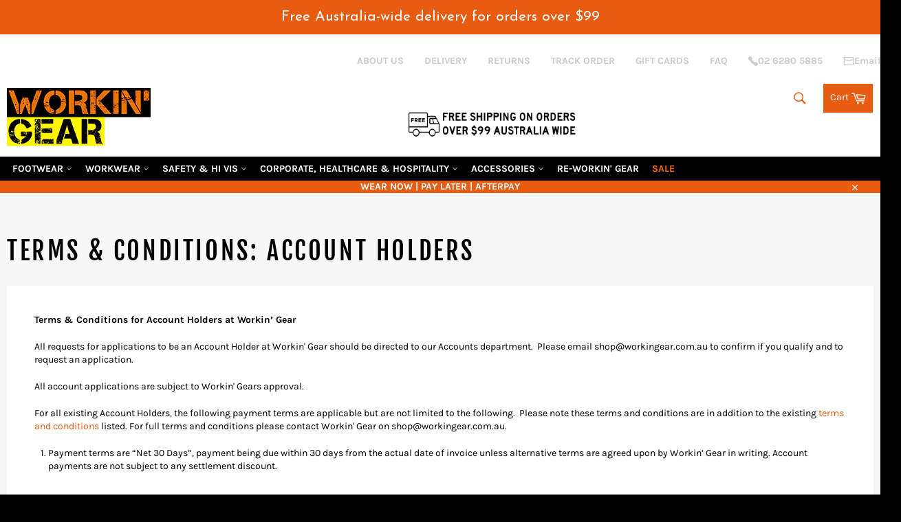

--- FILE ---
content_type: text/plain; charset=utf-8
request_url: https://rs.fullstory.com/rec/page
body_size: -35
content:
{"reason_code":7,"reason":"Org blocks geo location: country: \"US\"","cookie_domain":"workingear.com.au"}


--- FILE ---
content_type: text/javascript
request_url: https://workingear.com.au/cdn/shop/t/5/assets/bc-sf-search.js?v=147997175787394535831586831793
body_size: -514
content:
var bcSfSearchSettings={search:{}};BCSfFilter.prototype.customizeSuggestion=function(suggestionElement,searchElement,searchBoxId){},BCSfFilter.prototype.clickSearchBoxEvent=function(searchBoxId,ev){jQ("html,body").removeClass("js-drawer-open js-drawer-open-left"),jQ(searchBoxId).val()!=""&&(this.checkIsFullWidthSuggestionMobile(searchBoxId)?(jQ(this.selector.searchBoxMobile).val(jQ(searchBoxId).val()),this.openSuggestionMobile(searchBoxId)):jQ(searchBoxId).autocomplete("search",jQ(searchBoxId).val()))},BCSfFilter.prototype.afterCloseSuggestionMobile=function(searchBoxId,isCloseSearchBox){isCloseSearchBox&&jQ(".js-drawer-open").length>0&&jQ("html,body").addClass("js-drawer-open js-drawer-open-left")};
//# sourceMappingURL=/cdn/shop/t/5/assets/bc-sf-search.js.map?v=147997175787394535831586831793
